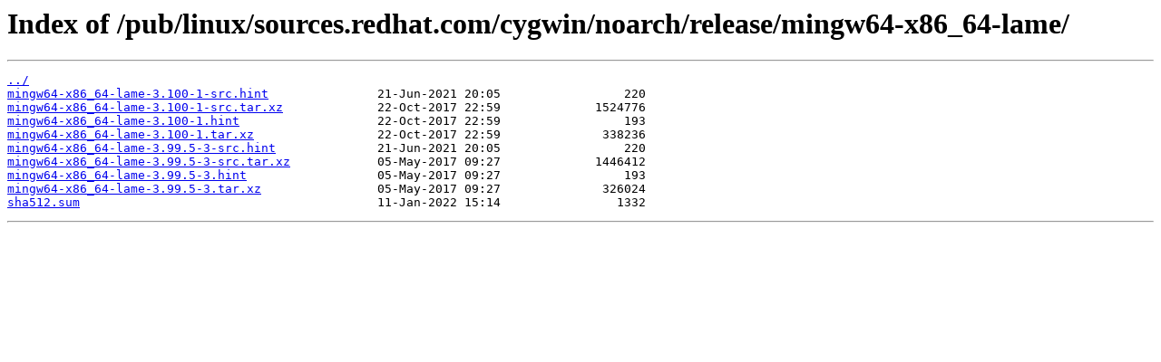

--- FILE ---
content_type: text/html
request_url: https://ftp.gwdg.de/pub/linux/sources.redhat.com/cygwin/noarch/release/mingw64-x86_64-lame/
body_size: 1528
content:
<html>
<head><title>Index of /pub/linux/sources.redhat.com/cygwin/noarch/release/mingw64-x86_64-lame/</title></head>
<body>
<h1>Index of /pub/linux/sources.redhat.com/cygwin/noarch/release/mingw64-x86_64-lame/</h1><hr><pre><a href="../">../</a>
<a href="mingw64-x86_64-lame-3.100-1-src.hint">mingw64-x86_64-lame-3.100-1-src.hint</a>               21-Jun-2021 20:05                 220
<a href="mingw64-x86_64-lame-3.100-1-src.tar.xz">mingw64-x86_64-lame-3.100-1-src.tar.xz</a>             22-Oct-2017 22:59             1524776
<a href="mingw64-x86_64-lame-3.100-1.hint">mingw64-x86_64-lame-3.100-1.hint</a>                   22-Oct-2017 22:59                 193
<a href="mingw64-x86_64-lame-3.100-1.tar.xz">mingw64-x86_64-lame-3.100-1.tar.xz</a>                 22-Oct-2017 22:59              338236
<a href="mingw64-x86_64-lame-3.99.5-3-src.hint">mingw64-x86_64-lame-3.99.5-3-src.hint</a>              21-Jun-2021 20:05                 220
<a href="mingw64-x86_64-lame-3.99.5-3-src.tar.xz">mingw64-x86_64-lame-3.99.5-3-src.tar.xz</a>            05-May-2017 09:27             1446412
<a href="mingw64-x86_64-lame-3.99.5-3.hint">mingw64-x86_64-lame-3.99.5-3.hint</a>                  05-May-2017 09:27                 193
<a href="mingw64-x86_64-lame-3.99.5-3.tar.xz">mingw64-x86_64-lame-3.99.5-3.tar.xz</a>                05-May-2017 09:27              326024
<a href="sha512.sum">sha512.sum</a>                                         11-Jan-2022 15:14                1332
</pre><hr></body>
</html>
